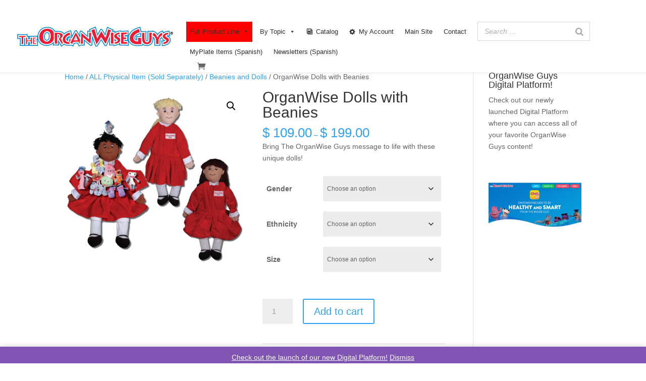

--- FILE ---
content_type: text/css
request_url: https://shop.organwiseguys.com/wp-content/et-cache/global/et-divi-customizer-global.min.css?ver=1762482866
body_size: 184
content:
.mega-menu-item-5758{background-color:red!important}.mega-menu-item-5758 a .mega-menu-link{color:white!important}.mega-sub-menu{color:black!important}.dfd-download-buttons,#content .dfd-download-buttons,#woocommerce #content .dfd-download-buttons{background:none!important;margin-bottom:2em;padding:10px 10px 10px 80px;width:auto}.et_pb_section{padding:0px 0;position:relative}p.demo_store{padding:10px}.related.products{display:none}mark{background-color:white!important}.woocommerce-info,.woocommerce .woocommerce-message{background:#2ea3f2;text-transform:uppercase;font-weight:bold}.coupon{display:none}#main-header nav#top-menu-nav{padding-top:10px;min-width:300px}#main-header #et_mobile_nav_menu{margin-top:8px;display:none}#mega-menu-wrap-secondary-menu{clear:both;float:left}.et_pb_section{padding:10px 0;position:relative}.kidsmessagebox{padding:20px 10% 20px 10%;color:#333}.monthboxsoon{float:left;color:#888;padding:10px;background:#c0c0c0;width:64px;text-align:center;margin:2px;text-shadow:none;font-size:10px}.monthboxsoon:hover{color:#999999;background:#c8c8c8}.monthbox a{color:#fff}.monthbox{float:left;color:#ffffff!important;padding:10px;background:#ec193b;width:64px;text-align:center;margin:2px;font-size:10px}.monthbox:hover{color:#ffffff;background:#bd112d}.monthboxcontainer{padding-top:20px}.woocommerce ul.products li.product h3,.woocommerce-page ul.products li.product h3{min-height:35px}.et_pb_post{margin-bottom:60px;padding:30px 30px 60px 30px;-box-shadow:1px 1px 25px #c0c0c0;border-radius:3px;border:1px solid #f0f0f0;background:#fff}.product-link a{color:#fff!important}.et_pb_fullwidth_header p{padding-bottom:0;color:#fff}.woocommerce form .form-row input.input-text,.woocommerce form .form-row textarea{-webkit-box-sizing:border-box;-moz-box-sizing:border-box;box-sizing:border-box;width:100%;margin:0;outline:0;line-height:1;height:50px}input[type=text],input.text,input.title,textarea,select{margin:0;height:50px;width:97%}.mega-search input:focus{font-family:sans-serif}

--- FILE ---
content_type: text/plain
request_url: https://www.google-analytics.com/j/collect?v=1&_v=j102&a=2108714435&t=pageview&_s=1&dl=https%3A%2F%2Fshop.organwiseguys.com%2Fproduct%2Forganwise-gal-large-30%2F&ul=en-us%40posix&dt=OrganWise%20Dolls%20with%20Beanies%20-%20The%20OrganWise%20Guys&sr=1280x720&vp=1280x720&_u=IEBAAEALAAAAACAAI~&jid=1985622825&gjid=478063919&cid=197888447.1763530176&tid=UA-6702808-1&_gid=340379851.1763530176&_r=1&_slc=1&z=2113681189
body_size: -452
content:
2,cG-9N8WBBXEN7